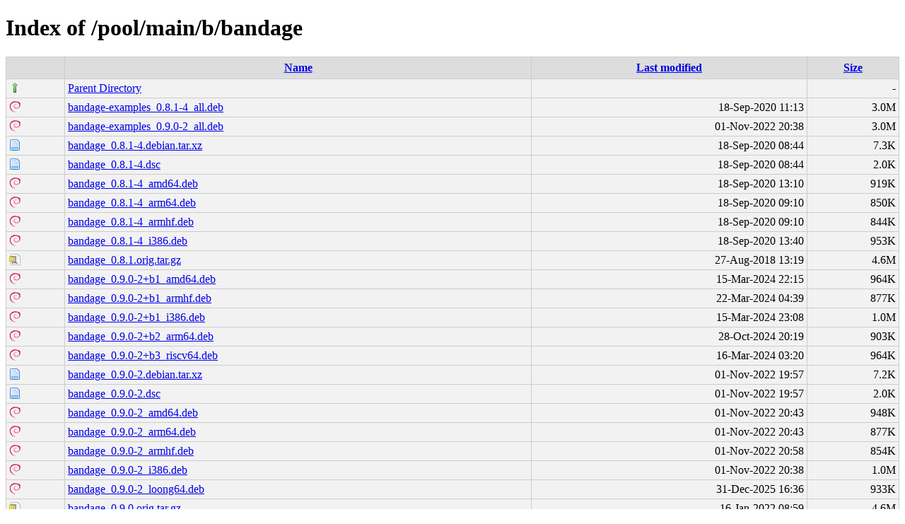

--- FILE ---
content_type: text/html;charset=UTF-8
request_url: http://debian.grn.es/pool/main/b/bandage/
body_size: 5593
content:
<!DOCTYPE html PUBLIC "-//W3C//DTD XHTML 1.0 Transitional//EN"
"http://www.w3.org/TR/xhtml1/DTD/xhtml1-transitional.dtd">
<html xmlns="http://www.w3.org/1999/xhtml">
 <head>
  <title>Index of /pool/main/b/bandage</title>
  <link rel="stylesheet" href="/css/style.css" type="text/css" />
 </head>
 <body>
<h1>Index of /pool/main/b/bandage</h1>
<table><tr><th><img src="/icons/blank.png" alt="[ICO]" /></th><th><a href="?C=N;O=D">Name</a></th><th><a href="?C=M;O=A">Last modified</a></th><th><a href="?C=S;O=A">Size</a></th></tr><tr><td valign="top"><img src="/icons/arrow_up.png" alt="[DIR]" /></td><td><a href="/pool/main/b/">Parent Directory</a></td><td>&nbsp;</td><td align="right">  - </td></tr>
<tr><td valign="top"><img src="/icons/debian.png" alt="[   ]" /></td><td><a href="bandage-examples_0.8.1-4_all.deb">bandage-examples_0.8.1-4_all.deb</a></td><td align="right">18-Sep-2020 11:13  </td><td align="right">3.0M</td></tr>
<tr><td valign="top"><img src="/icons/debian.png" alt="[   ]" /></td><td><a href="bandage-examples_0.9.0-2_all.deb">bandage-examples_0.9.0-2_all.deb</a></td><td align="right">01-Nov-2022 20:38  </td><td align="right">3.0M</td></tr>
<tr><td valign="top"><img src="/icons/page.png" alt="[   ]" /></td><td><a href="bandage_0.8.1-4.debian.tar.xz">bandage_0.8.1-4.debian.tar.xz</a></td><td align="right">18-Sep-2020 08:44  </td><td align="right">7.3K</td></tr>
<tr><td valign="top"><img src="/icons/page.png" alt="[   ]" /></td><td><a href="bandage_0.8.1-4.dsc">bandage_0.8.1-4.dsc</a></td><td align="right">18-Sep-2020 08:44  </td><td align="right">2.0K</td></tr>
<tr><td valign="top"><img src="/icons/debian.png" alt="[   ]" /></td><td><a href="bandage_0.8.1-4_amd64.deb">bandage_0.8.1-4_amd64.deb</a></td><td align="right">18-Sep-2020 13:10  </td><td align="right">919K</td></tr>
<tr><td valign="top"><img src="/icons/debian.png" alt="[   ]" /></td><td><a href="bandage_0.8.1-4_arm64.deb">bandage_0.8.1-4_arm64.deb</a></td><td align="right">18-Sep-2020 09:10  </td><td align="right">850K</td></tr>
<tr><td valign="top"><img src="/icons/debian.png" alt="[   ]" /></td><td><a href="bandage_0.8.1-4_armhf.deb">bandage_0.8.1-4_armhf.deb</a></td><td align="right">18-Sep-2020 09:10  </td><td align="right">844K</td></tr>
<tr><td valign="top"><img src="/icons/debian.png" alt="[   ]" /></td><td><a href="bandage_0.8.1-4_i386.deb">bandage_0.8.1-4_i386.deb</a></td><td align="right">18-Sep-2020 13:40  </td><td align="right">953K</td></tr>
<tr><td valign="top"><img src="/icons/page_white_compressed.png" alt="[   ]" /></td><td><a href="bandage_0.8.1.orig.tar.gz">bandage_0.8.1.orig.tar.gz</a></td><td align="right">27-Aug-2018 13:19  </td><td align="right">4.6M</td></tr>
<tr><td valign="top"><img src="/icons/debian.png" alt="[   ]" /></td><td><a href="bandage_0.9.0-2+b1_amd64.deb">bandage_0.9.0-2+b1_amd64.deb</a></td><td align="right">15-Mar-2024 22:15  </td><td align="right">964K</td></tr>
<tr><td valign="top"><img src="/icons/debian.png" alt="[   ]" /></td><td><a href="bandage_0.9.0-2+b1_armhf.deb">bandage_0.9.0-2+b1_armhf.deb</a></td><td align="right">22-Mar-2024 04:39  </td><td align="right">877K</td></tr>
<tr><td valign="top"><img src="/icons/debian.png" alt="[   ]" /></td><td><a href="bandage_0.9.0-2+b1_i386.deb">bandage_0.9.0-2+b1_i386.deb</a></td><td align="right">15-Mar-2024 23:08  </td><td align="right">1.0M</td></tr>
<tr><td valign="top"><img src="/icons/debian.png" alt="[   ]" /></td><td><a href="bandage_0.9.0-2+b2_arm64.deb">bandage_0.9.0-2+b2_arm64.deb</a></td><td align="right">28-Oct-2024 20:19  </td><td align="right">903K</td></tr>
<tr><td valign="top"><img src="/icons/debian.png" alt="[   ]" /></td><td><a href="bandage_0.9.0-2+b3_riscv64.deb">bandage_0.9.0-2+b3_riscv64.deb</a></td><td align="right">16-Mar-2024 03:20  </td><td align="right">964K</td></tr>
<tr><td valign="top"><img src="/icons/page.png" alt="[   ]" /></td><td><a href="bandage_0.9.0-2.debian.tar.xz">bandage_0.9.0-2.debian.tar.xz</a></td><td align="right">01-Nov-2022 19:57  </td><td align="right">7.2K</td></tr>
<tr><td valign="top"><img src="/icons/page.png" alt="[   ]" /></td><td><a href="bandage_0.9.0-2.dsc">bandage_0.9.0-2.dsc</a></td><td align="right">01-Nov-2022 19:57  </td><td align="right">2.0K</td></tr>
<tr><td valign="top"><img src="/icons/debian.png" alt="[   ]" /></td><td><a href="bandage_0.9.0-2_amd64.deb">bandage_0.9.0-2_amd64.deb</a></td><td align="right">01-Nov-2022 20:43  </td><td align="right">948K</td></tr>
<tr><td valign="top"><img src="/icons/debian.png" alt="[   ]" /></td><td><a href="bandage_0.9.0-2_arm64.deb">bandage_0.9.0-2_arm64.deb</a></td><td align="right">01-Nov-2022 20:43  </td><td align="right">877K</td></tr>
<tr><td valign="top"><img src="/icons/debian.png" alt="[   ]" /></td><td><a href="bandage_0.9.0-2_armhf.deb">bandage_0.9.0-2_armhf.deb</a></td><td align="right">01-Nov-2022 20:58  </td><td align="right">854K</td></tr>
<tr><td valign="top"><img src="/icons/debian.png" alt="[   ]" /></td><td><a href="bandage_0.9.0-2_i386.deb">bandage_0.9.0-2_i386.deb</a></td><td align="right">01-Nov-2022 20:38  </td><td align="right">1.0M</td></tr>
<tr><td valign="top"><img src="/icons/debian.png" alt="[   ]" /></td><td><a href="bandage_0.9.0-2_loong64.deb">bandage_0.9.0-2_loong64.deb</a></td><td align="right">31-Dec-2025 16:36  </td><td align="right">933K</td></tr>
<tr><td valign="top"><img src="/icons/page_white_compressed.png" alt="[   ]" /></td><td><a href="bandage_0.9.0.orig.tar.gz">bandage_0.9.0.orig.tar.gz</a></td><td align="right">16-Jan-2022 08:59  </td><td align="right">4.6M</td></tr>
</table>
</body></html>
